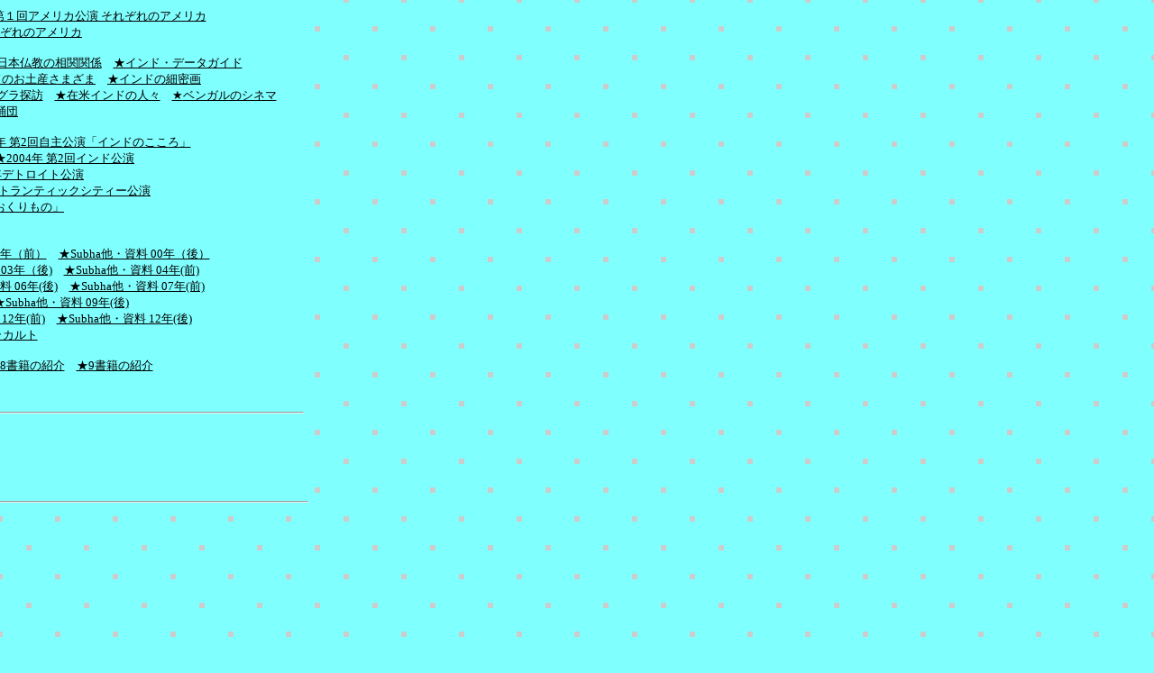

--- FILE ---
content_type: text/html
request_url: http://www2u.biglobe.ne.jp/~india/home4.html
body_size: 49175
content:
<!DOCTYPE HTML PUBLIC "-//W3C//DTD HTML 4.01 Transitional//EN">
<HTML>
<HEAD>
<META name="GENERATOR" content="IBM WebSphere Studio Homepage Builder Version 10.0.1.0 for Windows">
<META http-equiv="Content-Type" content="text/html; charset=Shift_JIS">
<META http-equiv="Content-Style-Type" content="text/css">
<META name="IBM:HPB-Input-Mode" content="mode/flm; pagewidth=1200; pageheight=2000">
<TITLE>舞台写真1</TITLE>
<SCRIPT language="JavaScript">
<!--HPB_SCRIPT_ROV_50
//
//  Licensed Materials - Property of IBM
//  5724I83
//  (C) Copyright IBM Corp. 1995, 2005 All Rights Reserved.
//

// HpbImgPreload:
//
function HpbImgPreload()
{
  var appVer=parseInt(navigator.appVersion);
  var isNC=false,isN6=false,isIE=false;
  if (document.all && appVer >= 4) isIE=true; else
    if (document.getElementById && appVer > 4) isN6=true; else
      if (document.layers && appVer >= 4) isNC=true;
  if (isNC||isN6||isIE)
  {
    if (document.images)
    {
      var imgName = HpbImgPreload.arguments[0];
      var cnt;
      swImg[imgName] = new Array;
      for (cnt = 1; cnt < HpbImgPreload.arguments.length; cnt++)
      {
        swImg[imgName][HpbImgPreload.arguments[cnt]] = new Image();
        swImg[imgName][HpbImgPreload.arguments[cnt]].src = HpbImgPreload.arguments[cnt];
      }
    }
  }
}
// HpbImgFind:
//
function HpbImgFind(doc, imgName)
{
  for (var i=0; i < doc.layers.length; i++)
  {
    var img = doc.layers[i].document.images[imgName];
    if (!img) img = HpbImgFind(doc.layers[i], imgName);
    if (img) return img;
  }
  return null;
}
// HpbImgSwap:
//
function HpbImgSwap(imgName, imgSrc)
{
  var appVer=parseInt(navigator.appVersion);
  var isNC=false,isN6=false,isIE=false;
  if (document.all && appVer >= 4) isIE=true; else
    if (document.getElementById && appVer > 4) isN6=true; else
      if (document.layers && appVer >= 4) isNC=true;
  if (isNC||isN6||isIE)
  {
    if (document.images)
    {
      var img = document.images[imgName];
      if (!img) img = HpbImgFind(document, imgName);
      if (img) img.src = imgSrc;
    }
  }
}
var swImg; swImg=new Array;
//-->
</SCRIPT><SCRIPT language="JavaScript">
<!--HPB_SCRIPT_PLD_50
HpbImgPreload('_HPB_ROLLOVER1', 'DH0087.jpg', 'DH00871.jpg');
//-->
</SCRIPT><SCRIPT>
<!--HPB_SCRIPT_INFO_40
//HPB_VFX_EVT Element:BODY Event:OnLoad Handler:HpbVfxinit('Layer1','HpbVfx0001','A520',1000,1000,0); 
//HPB_VFX_PAR Element:BODY Event:OnLoad LayerID:Layer1 Entry:HpbVfx0001 Param:A520 1stDelay:1000 NxtDelay:1000 Loop:0 
//-->
</SCRIPT><SCRIPT language="JavaScript">
<!--HPB_SCRIPT_VFX_40
//
//  Licensed Materials - Property of IBM
//  5724I83
//  (C) Copyright IBM Corp. 1995, 2005 All Rights Reserved.
//
var layerId       =  0; var func          =  1; var effectPattern =  2; 
var startTime     =  3; var nextLayerIdx  =  4; var nextStartTime =  5; 
var intervalTime  =  6; var repeat        =  7; var endVisibility =  8;
var posX          =  9; var posY          = 10; var posStartX     = 11;
var posStartY     = 12; var posEndX       = 13; var posEndY       = 14;
var stepX         = 15; var stepY         = 16; var frame         = 17;
var accelerationX = 18; var accelerationY = 19; var angle         = 20;
var fixedX        = 21; var fixedY        = 22; 

var appVer = parseInt(navigator.appVersion);
var isNC=false,isN6=false,isIE=false;
if (document.all && appVer >= 4) isIE=true; else
  if (document.getElementById && appVer > 4) isN6=true; else
    if (document.layers && appVer >= 4) isNC=true;
var elt;
elt = new Array;
var layerobj;
layerobj = new Array;
var lastobj;

function HpbVfxinit() {
  var w_str;
  if (isNC||isN6||isIE) {
    var n_div = arguments.length / 6;
    for (var div = 0; div < n_div; div++) {
      var args = 6 * div;
      var arg1 = arguments[args];
      var arg2 = arguments[args+1];
      var arg3 = arguments[args+2];
      var arg4 = arguments[args+3];
      var arg5 = arguments[args+4];
      var arg6 = arguments[args+5];
      elt[div] = new Array(arg1,arg2,arg3,arg4,-1,arg5,0,arg6,true,-32767,-32767,-32767,-32767,-32767,-32767,-32767,-32767,40,1.0,1.0,0,-1,-1);
  } }

  if (isNC) {
    for (i=0; i < elt.length; i++) {
      w_str = "document." + elt[i][layerId];
      layerobj[i] = eval(w_str);
      if (layerobj[i]) {
        layerobj[i].init = false;
        layerobj[i].innerH = window.innerHeight;
        layerobj[i].innerW = window.innerWidth;
        layerobj[i].pos_x = layerobj[i].left;
        layerobj[i].pos_y = layerobj[i].top;
        layerobj[i].pos_w = layerobj[i].clip.width;
        layerobj[i].pos_h = layerobj[i].clip.height;
  } } }
  if (isN6) {
    for (i=0; i < elt.length; i++) {
      layerobj[i] = document.getElementById(elt[i][layerId]);
      if (layerobj[i]) {
        layerobj[i].init = false;
        layerobj[i].innerH = window.innerHeight;
        layerobj[i].innerW = window.innerWidth;
        layerobj[i].pos_x = parseInt(layerobj[i].style.left);
        layerobj[i].pos_y = parseInt(layerobj[i].style.top);
        layerobj[i].pos_w = parseInt(layerobj[i].style.width);
        layerobj[i].pos_h = parseInt(layerobj[i].style.height);
  } } }
  if (isIE) {
    for (i=0; i < elt.length; i++) {
      w_str = "document.all.item(\"" + elt[i][layerId] + "\")";
      if (eval(w_str)) {
        w_str = "document.all.item(\"" + elt[i][layerId] + "\").style";
        layerobj[i] = eval(w_str);
        if (layerobj[i]) {
          layerobj[i].init = false;
          layerobj[i].innerH = document.body.clientHeight;
          layerobj[i].innerW = document.body.clientWidth;
          layerobj[i].pos_x = layerobj[i].pixelLeft;
          layerobj[i].pos_y = layerobj[i].pixelTop;
          layerobj[i].pos_w = layerobj[i].pixelWidth;
          layerobj[i].pos_h = layerobj[i].pixelHeight;
  } } } }

  if (isNC||isN6||isIE) {
    for (i=0; i < elt.length; i++) {
      if (layerobj[i]) {
        if (elt[i][posX] == -32767) elt[i][posX] = layerobj[i].pos_x;
        if (elt[i][posY] == -32767) elt[i][posY] = layerobj[i].pos_y;
        if (elt[i][effectPattern].charAt(0) == "A") {
          if (elt[i][posX] != -32767) elt[i][posEndX] = elt[i][posX];
          if (elt[i][posY] != -32767) elt[i][posEndY] = elt[i][posY];
          if (elt[i][effectPattern].charAt(1) == "1") {
            elt[i][posStartX] = layerobj[i].pos_w * -1;
            if (elt[i][posY] != -32767) elt[i][posStartY] = elt[i][posY];
          }
          if (elt[i][effectPattern].charAt(1) == "3") {
            if (elt[i][posX] != -32767) elt[i][posStartX] = elt[i][posX];
            elt[i][posStartY] = layerobj[i].pos_h * -1;
          }
          if (elt[i][effectPattern].charAt(1) == "5") {
            elt[i][posStartX] = layerobj[i].pos_w * -1;
            elt[i][posStartY] = layerobj[i].pos_h * -1;
          }
          if (elt[i][effectPattern].charAt(1) == "8") {
            elt[i][posStartX] = layerobj[i].pos_w * -1;
            elt[i][posStartY] = layerobj[i].innerH;
        } }
        if (elt[i][effectPattern].charAt(0) == "B") {
          if (elt[i][posX] != -32767) elt[i][posStartX] = elt[i][posX];
          if (elt[i][posY] != -32767) elt[i][posStartY] = elt[i][posY];
          if (elt[i][effectPattern].charAt(1) == "2") {
            elt[i][posEndX] = layerobj[i].pos_w * -1;
            if (elt[i][posY] != -32767) elt[i][posEndY] = elt[i][posY];
          }
          if (elt[i][effectPattern].charAt(1) == "4") {
            if (elt[i][posX] != -32767) elt[i][posEndX] = elt[i][posX];
            elt[i][posEndY] = layerobj[i].pos_h * -1;
          }
          if (elt[i][effectPattern].charAt(1) == "6") {
            elt[i][posEndX] = layerobj[i].pos_w * -1;
            elt[i][posEndY] = layerobj[i].pos_h * -1;
          }
          if (elt[i][effectPattern].charAt(1) == "7") {
            elt[i][posEndX] = layerobj[i].pos_w * -1;
            elt[i][posEndY] = layerobj[i].innerH;
        } }
        if (elt[i][effectPattern].charAt(0) == "C") {
          if (elt[i][effectPattern].charAt(1) == "2") {
            elt[i][posStartX] = layerobj[i].innerW;
            elt[i][posEndX] = layerobj[i].pos_w * -1;
            if (elt[i][posY] != -32767) {
              elt[i][posStartY] = elt[i][posY];
              elt[i][posEndY] = elt[i][posY];
            }
          }
          if (elt[i][effectPattern].charAt(1) == "1") {
            elt[i][posStartX] = layerobj[i].pos_w * -1;
            elt[i][posEndX] = layerobj[i].innerW;
            if (elt[i][posY] != -32767) {
              elt[i][posStartY] = elt[i][posY];
              elt[i][posEndY] = elt[i][posY];
            }
          }
          if (elt[i][effectPattern].charAt(1) == "3") {
            if (elt[i][posX] != -32767) {
              elt[i][posStartX] = elt[i][posX];
              elt[i][posEndX] = elt[i][posX];
            }
            elt[i][posStartY] = layerobj[i].pos_h * -1;
            elt[i][posEndY] = layerobj[i].innerH;
          }
          if (elt[i][effectPattern].charAt(1) == "4") {
            if (elt[i][posX] != -32767) {
              elt[i][posStartX] = elt[i][posX];
              elt[i][posEndX] = elt[i][posX];
            }
            elt[i][posStartY] = layerobj[i].innerH;
            elt[i][posEndY] = layerobj[i].pos_h * -1;
          }
          if (elt[i][effectPattern].charAt(1) == "7") {
            elt[i][posStartX] = layerobj[i].innerW;
            elt[i][posStartY] = layerobj[i].pos_h * -1;
            elt[i][posEndX] = layerobj[i].pos_w * -1;
            elt[i][posEndY] = layerobj[i].innerH;
          }
          if (elt[i][effectPattern].charAt(1) == "5") {
            elt[i][posStartX] = layerobj[i].pos_w * -1;
            elt[i][posStartY] = layerobj[i].pos_h * -1;
            elt[i][posEndX] = layerobj[i].innerW;
            elt[i][posEndY] = layerobj[i].innerH;
          }
          if (elt[i][effectPattern].charAt(1) == "6") {
            elt[i][posStartX] = layerobj[i].innerW;
            elt[i][posStartY] = layerobj[i].innerH;
            elt[i][posEndX] = layerobj[i].pos_w * -1;
            elt[i][posEndY] = layerobj[i].pos_h * -1;
          }
          if (elt[i][effectPattern].charAt(1) == "8") {
            elt[i][posStartX] = layerobj[i].pos_w * -1;
            elt[i][posStartY] = layerobj[i].innerH;
            elt[i][posEndX] = layerobj[i].innerW;
            elt[i][posEndY] = layerobj[i].pos_h * -1;
        } }
        if (elt[i][effectPattern].charAt(0) == "D") {
          if (elt[i][effectPattern].charAt(1) == "1") {
            elt[i][stepX] = 4;  elt[i][stepY] = 0;
          }
          if (elt[i][effectPattern].charAt(1) == "3") {
            elt[i][stepX] = 0;  elt[i][stepY] = 4;
        } }
        if (elt[i][effectPattern].charAt(0) == "F") {
          if (elt[i][effectPattern].charAt(1) == "4") {
            if (elt[i][posX] != -32767) {
              elt[i][posStartX] = elt[i][posX];
              elt[i][posEndX] = elt[i][posX] + layerobj[i].pos_w;
            }
            if (elt[i][posY] != -32767) {
              elt[i][posStartY] = elt[i][posY];
              if (elt[i][effectPattern].charAt(3) == "1") elt[i][posEndY] = elt[i][posY] + 80;
              if (elt[i][effectPattern].charAt(3) == "2") elt[i][posEndY] = elt[i][posY] + 160;
              if (elt[i][effectPattern].charAt(3) == "3") elt[i][posEndY] = elt[i][posY] + 320;
            }
            elt[i][stepX] = 0;  elt[i][stepY] = 4;
          }
          if (elt[i][effectPattern].charAt(1) == "2") {
            if (elt[i][posX] != -32767) {
              elt[i][posStartX] = elt[i][posX];
              if (elt[i][effectPattern].charAt(3) == "1") elt[i][posEndX] = elt[i][posX] + 80;
              if (elt[i][effectPattern].charAt(3) == "2") elt[i][posEndX] = elt[i][posX] + 160;
              if (elt[i][effectPattern].charAt(3) == "3") elt[i][posEndX] = elt[i][posX] + 320;
            }
            if (elt[i][posY] != -32767) {
              elt[i][posStartY] = elt[i][posY];
              elt[i][posEndY] = elt[i][posY] + layerobj[i].pos_h;
            }
            elt[i][stepX] = 4;  elt[i][stepY] = 0;
        } }
        if (elt[i][effectPattern].charAt(0) == "G") {
          if (elt[i][effectPattern].charAt(1) == "2") {
            elt[i][posStartX] = 0;
            if (elt[i][effectPattern].charAt(3) == "1") elt[i][posStartY] = 80;
            if (elt[i][effectPattern].charAt(3) == "2") elt[i][posStartY] = 160;
            if (elt[i][effectPattern].charAt(3) == "3") elt[i][posStartY] = 320;
            elt[i][posEndX] = 1;  elt[i][posEndY] = 1;
        } }
        if (elt[i][effectPattern].charAt(0) == "H") {
          if (elt[i][effectPattern].charAt(3) == "1") {
            elt[i][stepX] = 8;  elt[i][stepY] = 8;
          }
          if (elt[i][effectPattern].charAt(3) == "2") {
            elt[i][stepX] = 16;  elt[i][stepY] = 16;
          }
          if (elt[i][effectPattern].charAt(3) == "3") {
            elt[i][stepX] = 32;  elt[i][stepY] = 32;
          }
          if (elt[i][effectPattern].charAt(1) == "2") {
            elt[i][stepX] = 0;  elt[i][fixedX] = true;  elt[i][fixedY] = true;
          }
          if (elt[i][effectPattern].charAt(1) == "1") {
            elt[i][stepY] = 0;  elt[i][fixedX] = true;  elt[i][fixedY] = true;
          }
          if (elt[i][effectPattern].charAt(1) == "3") {
            elt[i][fixedX] = false;  elt[i][fixedY] = false;
        } }
        if (elt[i][effectPattern].charAt(0) == "I") {
          if (elt[i][effectPattern].charAt(3) == "1") {
            elt[i][posStartX] = 40;  elt[i][posStartY] = 40;
          }
          if (elt[i][effectPattern].charAt(3) == "2") {
            elt[i][posStartX] = 80;  elt[i][posStartY] = 80;
          }
          if (elt[i][effectPattern].charAt(3) == "3") {
            elt[i][posStartX] = 160;  elt[i][posStartY] = 160;
          }
          elt[i][posEndX] = 1;  elt[i][posEndY] = 1;  elt[i][stepX] = -32767;
          if (elt[i][effectPattern].charAt(1) == "1") {
            elt[i][posY] += elt[i][posStartY];
            elt[i][stepY] = Math.PI * 3 / 2;
            elt[i][frame] = 40;
          }
          if (elt[i][effectPattern].charAt(1) == "2") {
            elt[i][posY] -= elt[i][posStartY];
            elt[i][stepY] = Math.PI * 1 / 2;
            elt[i][frame] = 40;
          }
          if (elt[i][effectPattern].charAt(1) == "3") {
            elt[i][posX] -= elt[i][posStartX];
            elt[i][stepY] = Math.PI * 0 / 2;
            elt[i][frame] = 40;
          }
          if (elt[i][effectPattern].charAt(1) == "4") {
            elt[i][posX] += elt[i][posStartX];
            elt[i][stepY] = Math.PI * 2 / 2;
            elt[i][frame] = 40;
          }
          if (elt[i][effectPattern].charAt(1) == "5") {
            elt[i][posY] += elt[i][posStartY];
            elt[i][stepY] = Math.PI * 3 / 2;
            elt[i][frame] = -40;
          }
          if (elt[i][effectPattern].charAt(1) == "6") {
            elt[i][posY] -= elt[i][posStartY];
            elt[i][stepY] = Math.PI * 1 / 2;
            elt[i][frame] = -40;
          }
          if (elt[i][effectPattern].charAt(1) == "7") {
            elt[i][posX] -= elt[i][posStartX];
            elt[i][stepY] = Math.PI * 0 / 2;
            elt[i][frame] = -40;
          }
          if (elt[i][effectPattern].charAt(1) == "8") {
            elt[i][posX] += elt[i][posStartX];
            elt[i][stepY] = Math.PI * 2 / 2;
            elt[i][frame] = -40;
        } }
        if (elt[i][effectPattern].charAt(0) == "J") {
          if (elt[i][effectPattern].charAt(3) == "1") {
            elt[i][posStartX] = 0;  elt[i][posStartY] = 80;
          }
          if (elt[i][effectPattern].charAt(3) == "2") {
            elt[i][posStartX] = 0;  elt[i][posStartY] = 160;
          }
          if (elt[i][effectPattern].charAt(3) == "3") {
            elt[i][posStartX] = 0;  elt[i][posStartY] = 320;
          }
          elt[i][posEndX] = 1;  elt[i][posEndY] = 1;
          elt[i][stepX] = -32767;  elt[i][stepY] = 0;
          if (elt[i][effectPattern].charAt(1) == "2") {
            elt[i][accelerationY] = 0.99;  elt[i][frame] = 40;
        } }
        if (elt[i][effectPattern].charAt(0) == "K") {
          if (elt[i][effectPattern].charAt(3) == "1") {
            elt[i][posStartX] = 40;  elt[i][posStartY] = 40;
          }
          if (elt[i][effectPattern].charAt(3) == "2") {
            elt[i][posStartX] = 80;  elt[i][posStartY] = 80;
          }
          if (elt[i][effectPattern].charAt(3) == "3") {
            elt[i][posStartX] = 160;  elt[i][posStartY] = 160;
          }
          elt[i][stepX] = -32767;  elt[i][stepY] = 0;
          if (elt[i][effectPattern].charAt(1) == "1") {
            elt[i][posEndX] = 13;  elt[i][posEndY] = 12;  elt[i][frame] = 160;
          }
          if (elt[i][effectPattern].charAt(1) == "2") {
            elt[i][posEndX] = 7;  elt[i][posEndY] = 2;  elt[i][frame] = 160;
          }
          if (elt[i][effectPattern].charAt(1) == "3") {
            elt[i][posEndX] = 11;  elt[i][posEndY] = 4;  elt[i][frame] = 160;
          }
          if (elt[i][effectPattern].charAt(1) == "4") {
            elt[i][posEndX] = 7;  elt[i][posEndY] = 4;  elt[i][frame] = 160;
        } }
        if (elt[i][effectPattern].charAt(2) == "1") elt[i][intervalTime] = 200;
        if (elt[i][effectPattern].charAt(2) == "2") elt[i][intervalTime] = 100;
        if (elt[i][effectPattern].charAt(2) == "3") elt[i][intervalTime] = 50;
        if ( elt[i][startTime] >= 0 ) setTimeout( "HpbVfxtimer(" + i + ")", elt[i][startTime] );
} } } }

function HpbVfxtimer(tid) {
  if (isNC||isN6||isIE) {
    if (layerobj[tid]) {
      var func_str;
      func_str = elt[tid][func] + "( tid, elt[tid], layerobj[tid] )";
      eval(func_str);
} } }

function HpbVfxshowobj(obj) {
  if (obj) {
    if (isNC) obj.visibility = "show";
    if (isN6) obj.style.visibility = "visible";
    if (isIE) obj.visibility = "visible";
    lastobj = obj;
} }

function HpbVfxhideobj(obj) {
  if (obj) {
    if (isNC) obj.visibility = "hide";
    if (isN6) obj.style.visibility = "hidden";
    if (isIE) obj.visibility = "hidden";
} }

function HpbVfxmoveobj(obj,x,y) {
  if (obj) {
    if (isNC) {obj.left=x;obj.top=y;}
    if (isN6) {obj.style.left=x+"px";obj.style.top=y+"px";}
    if (isIE) {obj.left=x;obj.top=y;}
} }

function HpbVfxclipobj(obj,t,r,b,l) {
  if (obj) {
    if (isNC) {obj.clip.left=l;obj.clip.top=t;obj.clip.right=r;obj.clip.bottom=b;}
    if (isN6) obj.style.clip = "rect(" + t + "px," + (r-l) + "px," + (b-t) + "px," + l + "px)";
    if (isIE) obj.clip = "rect(" + t + "," + r + "," + b + "," + l + ")";
} }

function HpbVfx0001(tid,et,ob) {
  var x;  var y;
  if (ob) {
    if (ob.init == false) {
      if (et[stepX] != -32767) ob.stepX = et[stepX] * Math.cos(et[angle]);
      else ob.stepX = (et[posEndX] - et[posStartX]) / et[frame];
      if (et[stepY] != -32767) ob.stepY = et[stepY] * Math.sin(et[angle]);
      else ob.stepY = (et[posEndY] - et[posStartY]) / et[frame];
      if (ob.stepX > 0 && ob.stepX < 1) ob.stepX = 1;
      if (ob.stepX < 0 && ob.stepX > -1) ob.stepX = -1;
      if (ob.stepY > 0 && ob.stepY < 1) ob.stepY = 1;
      if (ob.stepY < 0 && ob.stepY > -1) ob.stepY = -1;
      if (et[posStartX] != -32767) ob.x = et[posStartX];
      else if (ob.stepX > 0) ob.x = 0 - ob.pos_w; else ob.x = ob.innerW - ob.pos_w;
      if (et[posStartY] != -32767) ob.y = et[posStartY];
      else if (ob.stepY > 0) ob.y = 0 - ob.pos_h; else ob.y = ob.innerH - ob.pos_h;
      if (et[posEndX] != -32767) ob.posEndX = et[posEndX];
      else if (ob.stepX > 0) ob.posEndX = ob.innerW - ob.pos_w; else ob.posEndX = 0 - ob.pos_w;
      if (et[posEndY] != -32767) ob.posEndY = et[posEndY];
      else if (ob.stepY > 0) ob.posEndY = ob.innerH - ob.pos_h; else ob.posEndY = 0 - ob.pos_h;
      HpbVfxshowobj(ob);
      ob.init = true;  ob.frame = 0;
    }
    ob.stepX = ob.stepX * et[accelerationX];
    if (ob.stepX > 0 && ob.stepX < 1) ob.stepX = 1;
    if (ob.stepX < 0 && ob.stepX > -1) ob.stepX = -1;
    ob.stepY = ob.stepY * et[accelerationY];
    if (ob.stepY > 0 && ob.stepY < 1) ob.stepY = 1;
    if (ob.stepY < 0 && ob.stepY > -1) ob.stepY = -1;
    ob.x += ob.stepX;  ob.y += ob.stepY;
    var endX;  var endY;
    endX = false;  endY = false;
    if (ob.stepX > 0) if (ob.x >= ob.posEndX) {endX = true;  ob.x = ob.posEndX;}
    if (ob.stepX < 0) if (ob.x <= ob.posEndX) {endX = true;  ob.x = ob.posEndX;}
    if (ob.stepX == 0) endX = true;
    if (ob.stepY > 0) if (ob.y >= ob.posEndY) {endY = true;  ob.y = ob.posEndY;}
    if (ob.stepY < 0) if (ob.y <= ob.posEndY) {endY = true;  ob.y = ob.posEndY;}
    if (ob.stepY == 0) endY = true;
    HpbVfxmoveobj(ob,Math.round( ob.x ),Math.round(ob.y));
    if (endX == true && endY == true) {
      if (et[endVisibility] == false) HpbVfxhideobj(ob);
      ob.init = false;
      if (et[repeat] == true) setTimeout("HpbVfxtimer(" + tid + ")",et[startTime]);
      else if (et[nextLayerIdx] >= 0) setTimeout("HpbVfxtimer(" + et[nextLayerIdx] + ")",et[nextStartTime]);
    } else setTimeout("HpbVfxtimer(" + tid + ")",et[intervalTime]);
} }

function HpbVfx0101(tid,et,ob) {
  var cl;  var cr;  var ct;  var cb;  var tm;  var x;  var y;
  if (ob) {
    if (ob.init == false) {
      if (et[stepX] != -32767) ob.cs_x = et[stepX]; else ob.cs_x = ob.pos_w / et[frame];
      if (et[stepY] != -32767) ob.cs_y = et[stepY]; else ob.cs_y = ob.pos_h / et[frame];
      ob.c_x = 0;  ob.c_y = 0;
      HpbVfxshowobj(ob);
      ob.init = true;
    }
    tm = false;
    cl = 0;  cr = ob.pos_w;  ct = 0;  cb = ob.pos_h;
    x = ob.pos_x;  y = ob.pos_y;
    if (et[fixedX] == false) {
      if (ob.cs_x > 0) {
        ob.c_x += ob.cs_x;
        if (cr > ob.c_x) {
          cl = cr - ob.c_x;  tm = true;  x = ob.pos_x - ob.pos_w + ob.c_x;
      } }
      if (ob.cs_x < 0) {
        ob.c_x += ob.cs_x;  cr = ob.c_x * -1;
        if (cr < ob.pos_w) {
          tm = true;  x = ob.pos_x + ob.pos_w + ob.c_x;
        } else cr = ob.pos_w;
      }
    } else {
      if (ob.cs_x > 0) {
        ob.c_x += ob.cs_x;
        if (cr > ob.c_x) {cr = ob.c_x;  tm = true;}
      }
      if (ob.cs_x < 0) {
        ob.c_x += ob.cs_x;  cl = ob.c_x * -1;
        if (cl < ob.pos_w) {tm = true;  cl = ob.pos_w - cl;} else cl = 0;
    } }
    if (et[fixedY] == false) {
      if (ob.cs_y > 0) {
        ob.c_y += ob.cs_y;
        if (cb > ob.c_y) {ct = cb - ob.c_y;  tm = true;  y = ob.pos_y - ob.pos_h + ob.c_y;}
      }
      if (ob.cs_y < 0) {
        ob.c_y += ob.cs_y;  cb = ob.c_y * -1;
        if ( cb < ob.pos_h ) {tm = true;  y = ob.pos_y + ob.pos_h + ob.c_y;} else cb = ob.pos_h;
      }
    } else {
      if (ob.cs_y > 0) {
        ob.c_y += ob.cs_y;
        if (cb > ob.c_y) {cb = ob.c_y;  tm = true;}
      }
      if (ob.cs_y < 0) {
        ob.c_y += ob.cs_y;  ct = ob.c_y * -1;
        if (ct < ob.pos_h) {tm = true;  ct = ob.pos_h - ct;} else ct = 0;
    } }
    HpbVfxclipobj(ob,ct,cr,cb,cl);
    HpbVfxmoveobj(ob,x,y);
    if (tm) setTimeout("HpbVfxtimer(" + tid + ")",et[intervalTime]);
    else {
      if (et[endVisibility] == false) HpbVfxhideobj(ob);
      ob.init = false;
      if (et[repeat] == true) setTimeout("HpbVfxtimer(" + tid + ")",et[startTime]);
      else if (et[nextLayerIdx] >= 0) setTimeout("HpbVfxtimer(" + et[nextLayerIdx] + ")",et[nextStartTime]);
} } }

function HpbVfx0201(tid,et,ob) {
  var cl;  var cr;  var ct;  var cb;  var tm;  var x;  var y;
  if (ob) {
    if (ob.init == false) {
      if (et[stepX] != -32767) ob.cs_x = et[stepX]; else ob.cs_x = ob.pos_w / et[frame];
      if (et[stepY] != -32767) ob.cs_y = et[stepY]; else ob.cs_y = ob.pos_h / et[frame];
      ob.c_w = et[posEndX] - et[posStartX];  ob.c_h = et[posEndY] - et[posStartY];
      ob.c_x = 0;  ob.c_y = 0;
      HpbVfxshowobj(ob);
      ob.init = true;
    }
    tm = false;
    cl = 0;  cr = ob.pos_w;  ct = 0;  cb = ob.pos_h;
    x = et[posStartX];  y = et[posStartY];
    if (ob.cs_x > 0) {
      ob.c_x += ob.cs_x;
      if (ob.c_x < (ob.pos_w - ob.c_w)) {
        cl = ob.c_x;  cr = cl + ob.c_w;
        tm = true;
      } else cl = ob.pos_w - ob.c_w;
    }
    if (ob.cs_x < 0) {
      ob.c_x += ob.cs_x;  cr = ob.pos_w + ob.c_x;
      if (cr > ob.c_w) {cl = cr - ob.c_w;  tm = true;}
      else cr = ob.c_w;
    }
    if (ob.cs_y > 0) {
      ob.c_y += ob.cs_y;
      if (ob.c_y < (ob.pos_h - ob.c_h)) {
        ct = ob.c_y;  cb = ct + ob.c_h;
        tm = true;
      } else ct = ob.pos_h - ob.c_h;
    }
    if (ob.cs_y < 0) {
      ob.c_y += ob.cs_y;  cb = ob.pos_h + ob.c_y;
      if (cb > ob.c_h) {ct = cb - ob.c_h;  tm = true;}
      else cb = ob.c_h;
    }
    HpbVfxclipobj(ob,ct,cr,cb,cl);
    x -= cl;  y -= ct;
    HpbVfxmoveobj(ob,x,y);
    if (tm) setTimeout( "HpbVfxtimer(" + tid + ")",et[intervalTime]);
    else {
      if (et[endVisibility] == false) HpbVfxhideobj(ob);
      ob.init = false;
      if (et[repeat] == true) setTimeout("HpbVfxtimer(" + tid + ")",et[startTime]);
      else if (et[nextLayerIdx] >= 0) setTimeout("HpbVfxtimer(" + et[nextLayerIdx] + ")",et[nextStartTime]);
} } }

function HpbVfx0301(tid,et,ob) {
  var x;  var y;  var tx;  var ty;
  if (ob) {
    if (ob.init == false) {
      if (et[stepX] != -32767) ob.step = et[stepX]; else ob.step = (Math.PI * 2) / et[frame];
      ob.boundX = et[posStartX];  ob.boundY = et[posStartY];
      ob.angle = 0.0;
      HpbVfxshowobj(ob);
      ob.init = true;
    }
    tx = Math.cos(ob.angle * et[posEndX]) * ob.boundX;  ty = Math.sin(ob.angle * et[posEndY]) * ob.boundY;
    if (et[fixedX] != 0) tx = Math.abs(tx) * et[fixedX];
    if (et[fixedY] != 0) ty = Math.abs(ty) * et[fixedY];
    x = et[posX];  y = et[posY];
    x += tx * Math.cos(et[angle]);  y += tx * Math.sin(et[angle]);
    x += ty * Math.cos(et[angle] + (Math.PI / 2));  y += ty * Math.sin(et[angle] + (Math.PI / 2));
    HpbVfxmoveobj(ob,Math.round(x),Math.round(y));
    if (et[accelerationX] != 1.0 || et[accelerationY] != 1.0) {
      ob.boundX *= et[accelerationX];  ob.boundY *= et[accelerationY];
      if (ob.boundX < 4  && ob.boundY < 4) {
        ob.init = false;
        if (et[repeat] == true) setTimeout("HpbVfxtimer(" + tid + ")",et[startTime]);
        else if (et[nextLayerIdx] >= 0) setTimeout("HpbVfxtimer(" + et[nextLayerIdx] + ")",et[nextStartTime]);
      } else {
        ob.angle += ob.step;
        setTimeout("HpbVfxtimer(" + tid + ")",et[intervalTime]);
      }
    } else {
      if (ob.angle >= (2 * Math.PI)) {
        ob.init = false;
        if (et[repeat] == true) setTimeout("HpbVfxtimer(" + tid + ")",et[startTime]);
        else if (et[nextLayerIdx] >= 0) setTimeout("HpbVfxtimer(" + et[nextLayerIdx] + ")",et[nextStartTime]);
      } else {
        ob.angle += ob.step;
        setTimeout("HpbVfxtimer(" + tid + ")",et[intervalTime]);
} } } }

function HpbVfx0311(tid,et,ob) {
  var x;  var y;  var ws;
  if (ob) {
    if (ob.init == false) {ob.setp = 0;  HpbVfxshowobj(ob);  ob.init = true;}
    x = et[posX];  y = et[posY];
    if (et[fixedX] == true) ws = ob.setp;
    else {
      ws = Math.round(Math.random() * 4);
      if (ws > 3) ws = 0;
    }
    if (ws == 1) x += et[stepX];
    if (ws == 3) x -= et[stepX];
    if (et[fixedY] == true) ws = ob.setp;
    else {
      ws = Math.round(Math.random() * 4);
      if (ws > 3) ws = 0;
    }
    if (ws == 1) y += et[stepY];
    if (ws == 3) y -= et[stepY];
    HpbVfxmoveobj(ob,Math.round(x),Math.round(y));
    ob.setp ++;
    if (ob.setp >= 4) {
      ob.init = false;
      if (et[repeat] == true) setTimeout("HpbVfxtimer(" + tid + ")",et[startTime]);
      else if (et[nextLayerIdx] >= 0) setTimeout("HpbVfxtimer(" + et[nextLayerIdx] + ")",et[nextStartTime]);
    } else setTimeout("HpbVfxtimer(" + tid + ")",et[intervalTime]);
} }

function HpbVfx0401(tid,et,ob) {
  var x;  var y;  var tx;  var ty;
  if (ob) {
    if (ob.init == false) {
      if (et[stepX] != -32767) ob.step = et[stepX]; else ob.step = (Math.PI * 2) / et[frame];
      ob.angle = 0.0;
      HpbVfxshowobj(ob);
      ob.init = true;
    }
    tx = Math.cos((ob.angle * et[posEndX]) + et[stepY]) * et[posStartX];
    ty = Math.sin((ob.angle * et[posEndY]) + et[stepY]) * et[posStartY];
    x = et[posX];  y = et[posY];
    x += tx * Math.cos(et[angle]);  y += tx * Math.sin(et[angle]);
    x += ty * Math.cos(et[angle] + (Math.PI / 2));  y += ty * Math.sin(et[angle] + (Math.PI / 2));
    HpbVfxmoveobj(ob,Math.round(x),Math.round(y));
    if (Math.abs(ob.angle) >= (2 * Math.PI)) {
      ob.init = false;
      if (et[repeat] == true) setTimeout("HpbVfxtimer(" + tid + ")",et[startTime]);
      else if (et[nextLayerIdx] >= 0) setTimeout("HpbVfxtimer(" + et[nextLayerIdx] + ")",et[nextStartTime]);
    } else {
      ob.angle += ob.step;
      setTimeout("HpbVfxtimer(" + tid + ")",et[intervalTime]);
} } }

function HpbVfx0501(tid,et,ob) {
  if (ob) {
    if (ob.init == false) {HpbVfxshowobj(ob);  ob.init = true;}
    var px;  var py;
    if (isNC) {px = window.pageXOffset;  py = window.pageYOffset;}
    if (isN6) {px = window.pageXOffset;  py = window.pageYOffset;}
    if (isIE) {px = document.body.scrollLeft;  py = document.body.scrollTop;}
    HpbVfxmoveobj(ob,Math.round(px + et[posX]),Math.round(py + et[posY]));
    setTimeout("HpbVfxtimer(" + tid + ")",et[intervalTime]);
} }
//-->
</SCRIPT></HEAD>
<BODY link="#000000" vlink="#000000" bgcolor="#80ffff" text="#000000" alink="#000000" onload="HpbVfxinit('Layer1','HpbVfx0001','A520',1000,1000,0);" background="01bg01.gif">
<DIV style="top : 23px;left : 28px;
  position : absolute;
  z-index : 1;
  width : 1209px;
  height : 5447px;
  visibility : hidden;
" id="Layer1" align="center">
<CENTER>
<P align="left"><IMG height="107" src="logo(3).gif" width="174"></P>
<FONT size="+4"><B><FONT color="#660000" size="+4"><FONT size="+4"><FONT face="HGS行書体" size="+4"><FONT size="+4" face="HGS行書体"><FONT size="+4" face="HGS行書体"><FONT face="HGS行書体" size="+4"><FONT face="HGS行書体" size="+4"><FONT face="HGS行書体" size="+4"><FONT face="HGS行書体" size="+4"><FONT face="HGS行書体" size="+4"><FONT size="+4" face="HGS行書体"><FONT face="HGS行書体" size="+4"><FONT face="HGS行書体" size="+4"><FONT face="HGS行書体" size="+4"><FONT face="HGS行書体" size="+4"><FONT face="HGS行書体" size="+4"><FONT face="HGS行書体" size="+4"><FONT face="HGS行書体" size="+3">舞台写真</FONT><FONT face="HGS行書体" size="+2"> <FONT size="+2" face="HGS行書体">～創 作 舞 踊～</FONT></FONT></FONT></FONT></FONT></FONT></FONT></FONT></FONT></FONT></FONT></FONT></FONT></FONT></FONT></FONT></FONT></FONT></FONT></B></FONT><B><FONT color="#000099"><FONT size="+2"><FONT face="Highlight LET" size="-1"><FONT size="+2" face="John Handy LET"><FONT face="ParkAvenue BT" color="#000000"><BR>
<BR>
Indian Classical Dance Troupe</FONT></FONT></FONT></FONT></FONT></B>
<HR>
<TABLE border="0" width="255">
  <TBODY>
    <TR bgcolor="#80ffff">
      <TD align="center" width="236" height="30"><A href="home3.html"><IMG src="a_btn115.gif" width="60" height="37" border="0"></A> <A href="home10.htm"><IMG src="a_btn113.gif" width="60" height="37" border="0"></A> <A href="home5.html"><IMG src="a_btn110.gif" width="60" height="37" border="0"></A></TD>
    </TR>
  </TBODY>
</TABLE>
</CENTER>
<CENTER>
<HR width="100%">
</CENTER>
<CENTER>
<P align="left"><FONT size="+2" face="HGPｺﾞｼｯｸE" color="#000000">創作舞踊　</FONT><FONT size="+1" face="HGPｺﾞｼｯｸE" color="#000000"><I>コラプション</I></FONT><FONT size="+2" face="HGｺﾞｼｯｸE" color="#000000">　<FONT size="-1"><B>---------------------------------------------</B></FONT></FONT></P>
</CENTER>
<A href="#" id="_HPB_ROLLOVER1" onmouseout="HpbImgSwap('_HPB_ROLLOVER1', 'DH0087.jpg');" onmouseover="HpbImgSwap('_HPB_ROLLOVER1', 'DH00871.jpg');"><IMG src="DH0087.jpg" width="650" height="433" border="0" name="_HPB_ROLLOVER1"></A><BR>
<CENTER></CENTER>
<P align="left"><FONT size="+2" face="HGPｺﾞｼｯｸE" color="#000000">創作舞踊　</FONT><FONT size="+1" face="HGPｺﾞｼｯｸE" color="#000000"><I>ヴァンダナ</I></FONT><FONT size="+2" face="HGｺﾞｼｯｸE" color="#000000">　<FONT size="+1"><FONT size="-1"><B>----------------------------</B></FONT></FONT></FONT><FONT size="+2" face="HGｺﾞｼｯｸE" color="#000099"><FONT size="+1" color="#000099"><FONT color="#000099" size="-1"><FONT color="#000099"><B>-----------------</B></FONT></FONT></FONT></FONT></P>
<CENTER><APPLET code="hm35.class" name="HotMedia" codebase="hotmedia9/" width="550" height="370" alt="HotMedia スクロール イメージ">
  <PARAM name="mvrfile" value="scroll.mvr">
  <PARAM name="ShowALink" value="y">
</APPLET><BR>
</CENTER>
<P align="left"><FONT size="+2" face="HGPｺﾞｼｯｸE" color="#000000">創作舞踊　</FONT><FONT size="+1" face="HGPｺﾞｼｯｸE" color="#000000"><I>～春と夏の踊り～</I></FONT><FONT size="+1" face="HGｺﾞｼｯｸE" color="#000000"><FONT size="-1"><B>　　---------------------------------------------</B></FONT></FONT></P>
<CENTER><FONT face="HGｺﾞｼｯｸE"><IMG height="377" src="subha61.jpg" width="543"></FONT></CENTER>
<P align="left"><FONT size="+2" face="HGPｺﾞｼｯｸE" color="#000000">フォークソング</FONT><FONT color="#000000"><B><FONT size="+2" face="HGｺﾞｼｯｸE">　<FONT size="-1">---------------------------------------------</FONT></FONT></B></FONT></P>
<DIV align="center"><APPLET code="hm35.class" name="HotMedia" codebase="hotmedia38/" width="550" height="372" alt="HotMedia スクロール イメージ">
  <PARAM name="mvrfile" value="scroll2.mvr">
  <PARAM name="ShowALink" value="y">
</APPLET>
<P align="left"><FONT size="+2" face="HGｺﾞｼｯｸE" color="#000000"><FONT color="#000000"><FONT color="#000000"><FONT size="+0" color="#000000">※<FONT size="+1" color="#000000"> </FONT><FONT color="#000000">以上</FONT>写真撮影 宇角直哉</FONT></FONT></FONT></FONT></P>
<P align="left"><FONT size="+2" face="HGPｺﾞｼｯｸE" color="#000000">タゴールダンス</FONT><FONT size="+2" face="HGｺﾞｼｯｸE" color="#000000">　<FONT size="-1"><B>---------------------------------------------</B></FONT></FONT></P>
<A><IMG src="photo3.jpg" width="600" height="471" border="0"></A>
<P align="left"><FONT size="+2" face="HGPｺﾞｼｯｸE" color="#000000"><BR>
舞踊劇　</FONT><FONT size="+1" face="HGPｺﾞｼｯｸE" color="#000000"><I>～チャンダリカ～</I><FONT size="+2" face="HGｺﾞｼｯｸE">　<FONT size="-1"><B>---------------------------------------------</B></FONT></FONT></FONT></P>
<IMG src="youki-01.JPG" width="650" height="475" border="0"><BR>
</DIV>
<P align="left"><FONT color="#000000"><FONT color="#000000"><B>※　以下写真撮影　鈴木さん撮影</B></FONT></FONT></P>
<P align="left"><FONT size="+2" face="HGｺﾞｼｯｸE" color="#000099">　</FONT><FONT size="+2" face="HGPｺﾞｼｯｸE" color="#000000">創 作 舞 踊　<FONT size="+2" face="HGPｺﾞｼｯｸE">ウダイ　シャンカール　スタイル</FONT></FONT><FONT size="+1" face="HGPｺﾞｼｯｸE" color="#000000"><FONT size="+1" face="HGPｺﾞｼｯｸE"><FONT size="+2" face="HGｺﾞｼｯｸE">　<FONT size="-1"><B>---------------------------------------------</B></FONT></FONT></FONT></FONT></P>
<P align="center"><FONT color="#000000"><IMG src="IMG_7564[1].jpg" width="600" height="450" border="0"></FONT><BR>
<BR>
<APPLET code="hm35.class" name="HotMedia" codebase="hotmedia9/" width="715" height="505" alt="HotMedia スクロール イメージ">
  <PARAM name="mvrfile" value="scroll1.mvr">
  <PARAM name="ShowALink" value="y">
</APPLET><BR>
<BR>
<IMG src="photo1.jpg" width="557" height="683" border="0"></P>
<A href="home1001.html"><IMG src="logo101.jpg" width="145" height="38" border="0" alt="他の写真へ"></A><BR>
<HR>
<TABLE border="0" bgcolor="#80ffff">  <TBODY>    <TR>      <TD align="center" width="1204"><FONT face="HGPｺﾞｼｯｸM" color="#00ffff" size="-1"><FONT color="#ff0000"><A href="http://www2u.biglobe.ne.jp/~india/home2.html">★古典舞踊解説</A>　<A href="http://www2u.biglobe.ne.jp/~india/home3.html">★Kokubo Subhaプロフィール</A>　<A href="http://www2u.biglobe.ne.jp/~india/home4.html">★1写　真</A>　<A href="http://www2u.biglobe.ne.jp/~india/home5.html">★2写　真</A>　<A href="http://www2u.biglobe.ne.jp/~india/home6.html">★1ムドラー</A>　<A href="http://www2u.biglobe.ne.jp/~india/home7.html">★2ムドラー</A>　<A href="http://www2u.biglobe.ne.jp/~india/home9.html">★パダヴェダ</A>　<A href="http://www2u.biglobe.ne.jp/~india/home8.html">★よく使われるムドラー</A>　<A href="http://www2u.biglobe.ne.jp/~india/home40-11.html">★ダシャバタラム</A>　<A href="http://www2u.biglobe.ne.jp/~india/home11.html">★練習着について</A>　<A href="http://www2u.biglobe.ne.jp/~india/home12.html">★ナバラサ</A>　<BR>      <A href="http://www2u.biglobe.ne.jp/~india/home13.html">★バーラタ・ナッティヤム素描</A>　<A href="http://www2u.biglobe.ne.jp/~india/home14.html">★遺跡のなかの踊子たち</A>　<A href="http://www2u.biglobe.ne.jp/~india/home15.html">★衣装とアクセサリー</A>　<A href="http://www2u.biglobe.ne.jp/~india/home16.html">★古典と創作私の先生について</A>　<A href="http://www2u.biglobe.ne.jp/~india/home17.html">★ウダイ・シャンカールのこと</A>　<A href="http://www2u.biglobe.ne.jp/~india/home18.html">★練習風景</A>　<A href="http://www2u.biglobe.ne.jp/~india/home19.html">★トゥループの記録</A>　<BR>      <A href="http://www2u.biglobe.ne.jp/~india/home20.html">★トゥループの～折々の事～</A>　<A href="http://www2u.biglobe.ne.jp/~india/home80-01.html">★トゥループのチラシ&amp;パンフレット1</A><FONT face="HGPｺﾞｼｯｸM" color="#00ffff" size="-1"><FONT color="#ff0000">　<FONT face="HGPｺﾞｼｯｸM" color="#00ffff" size="-1"><FONT color="#ff0000"><FONT face="HGPｺﾞｼｯｸM" color="#009900" size="-1"><A href="http://www2u.biglobe.ne.jp/~india/home999.html">★トゥループのチラシ&amp;パンフレット2</A></FONT></FONT></FONT></FONT></FONT><BR>      <BR>      <A href="http://www2u.biglobe.ne.jp/~india/home21.html">★1999年第1回インド公演それぞれのインド</A>　<A href="http://www2u.biglobe.ne.jp/~india/home22.html">★2004年第2回インド公演それぞれのインド</A>　<A href="http://www2u.biglobe.ne.jp/~india/home23.html">★2004年インドの思い出</A>　<A href="http://www2u.biglobe.ne.jp/~india/home23-1.html">★2007年第１回アメリカ公演 それぞれのアメリカ<BR>      </A><A href="http://www2u.biglobe.ne.jp/~india/home080-3.html">★2008年インドの思い出</A>　<A href="http://www2u.biglobe.ne.jp/~india/home80-1.htm">★2008年第3回インド公演それぞれのインド</A>　<A href="http://www2u.biglobe.ne.jp/~india/home23-1.html">★2010年</A><A href="http://www2u.biglobe.ne.jp/~india/home23-2.html">第2回アメリカ公演 それぞれのアメリカ</A><BR>      <BR>      <A href="http://www2u.biglobe.ne.jp/~india/home24.html">★インドのバザールについて</A>　<A href="http://www2u.biglobe.ne.jp/~india/home25.html">★カルカッタの名所旧跡及び近郊</A>　<A href="http://www2u.biglobe.ne.jp/~india/home26.html">★インド料理の作り方</A>　<A href="http://www2u.biglobe.ne.jp/~india/home27.html">★インドの貨幣について</A>　<A href="http://www2u.biglobe.ne.jp/~india/home28.html">★インドの神々と日本仏教の相関関係</A>　<A href="http://www2u.biglobe.ne.jp/~india/home29.html">★インド・データガイド</A><A href="http://www2u.biglobe.ne.jp/~india/home30.html"><BR>★インドと国境を接する国々</A>　<A href="http://www2u.biglobe.ne.jp/~india/home31.html">★インドの歴史</A>　<A href="http://www2u.biglobe.ne.jp/~india/home32.html">★インド神様ポスター図解</A>　<A href="http://www2u.biglobe.ne.jp/~india/home33.html">★ブッダガヤ探訪</A>　<A href="http://www2u.biglobe.ne.jp/~india/home34.html">★カルカッタの風景</A>　<A href="http://www2u.biglobe.ne.jp/~india/home35.html">★インドのお土産さまざま</A>　<A href="http://www2u.biglobe.ne.jp/~india/home36.html">★インドの細密画<BR>      </A><A href="http://www2u.biglobe.ne.jp/~india/home37.html">★インド牛のいる風景</A>　<A href="http://www2u.biglobe.ne.jp/~india/home38.html">★死の季節</A>　<A href="http://www2u.biglobe.ne.jp/~india/home39.html">★ブバネシュワル探訪</A>　<A href="http://www2u.biglobe.ne.jp/~india/home40.html">★プーリ探訪</A>　<A href="http://www2u.biglobe.ne.jp/~india/home41.html">★コナーラク探訪</A>　<A href="http://www2u.biglobe.ne.jp/~india/home42.html">★ニューデリー探訪</A>　<A href="http://www2u.biglobe.ne.jp/~india/home43.html">★ベナレス探訪</A>　<A href="http://www2u.biglobe.ne.jp/~india/home44.html">★アグラ探訪</A>　<A href="http://www2u.biglobe.ne.jp/~india/home44-1.html">★在米インドの人々</A><FONT face="ＭＳ ゴシック" size="-1"><FONT face="HGP明朝E"><FONT face="ＭＳ ゴシック" size="-1"><FONT face="HGSｺﾞｼｯｸM"><FONT face="HGPｺﾞｼｯｸM" color="#00ffff" size="-1"><FONT color="#ff0000">　</FONT></FONT><A href="http://www2u.biglobe.ne.jp/~india/home44-2.html"><FONT size="-1">★</FONT>ベンガルのシネマ</A></FONT></FONT></FONT></FONT><BR>      <A href="http://www2u.biglobe.ne.jp/~india/home44-3.html">★コルカタところどころ</A>　<A href="http://www2u.biglobe.ne.jp/~india/home44-4.html">★コルカタの街角で</A>　<A href="http://www2u.biglobe.ne.jp/~india/home44-5.html">★NABCについて</A><FONT face="HGPｺﾞｼｯｸM" color="#00ffff" size="-1"><FONT color="#ff0000">　<A href="http://www.mamatashankarballettroupe.org/index.php">★ママタシャンカール舞踊団</A></FONT></FONT><BR>      <BR>      <A href="http://www2u.biglobe.ne.jp/~india/home45.html">★1999年 第1回自主公演「インドの夕べ」</A>　<A href="http://www2u.biglobe.ne.jp/~india/home46.html">★1999年 第1回インド公演</A>　<A href="http://www2u.biglobe.ne.jp/~india/home47.html">★2000年 公演「Subha Chakrabortyの世界」</A>　<A href="http://www2u.biglobe.ne.jp/~india/home48.html">★2001年 第2回自主公演「インドのこころ」</A><BR>      <A href="http://www2u.biglobe.ne.jp/~india/home49.html">★200１年 アジア民族舞踊フェスティバル</A>　<A href="http://www2u.biglobe.ne.jp/~india/home50.html">★2003年 日印国交50周年記念特別公演</A>　<A href="http://www2u.biglobe.ne.jp/~india/home51.html">★2004年 インドの物語公演</A>　<A href="http://www2u.biglobe.ne.jp/~india/home52.html">★2004年 第2回インド公演</A><BR>      <A href="http://www2u.biglobe.ne.jp/~india/home53.html">★2005年 第3回自主公演「インドへの道」</A>　<A href="http://www2u.biglobe.ne.jp/~india/home53-1.html">★2007年 第4回自主公演「インドの風・日本の風」</A>　<A href="http://www2u.biglobe.ne.jp/~india/home53-2.html">★2007年デトロイト公演</A><BR>      <A href="http://www2u.biglobe.ne.jp/~india/home80-2.htm">★2008年 第3回インド公演</A>　<A href="http://www2u.biglobe.ne.jp/~india/home80-02.htm">★2009年 第5回自主公演「インドへの祈り」</A>　<A href="http://www2u.biglobe.ne.jp/~india/home100.html">★2010年 チャリティ合同公演</A>　<A href="http://www2u.biglobe.ne.jp/~india/home53-3.html">★2010年アトランティックシティー公演</A><BR>      </FONT><FONT color="#000000"><A href="http://www2u.biglobe.ne.jp/~india/home-53-4.html">★タゴール生誕150周年記念公演</A></FONT><FONT color="#ff0000">　</FONT><FONT color="#ffff00"><A href="http://www2u.biglobe.ne.jp/~india/home53-5.html">★ナマステインディア2011</A></FONT><FONT color="#ff0000"><FONT face="HGPｺﾞｼｯｸM" color="#00ffff" size="-1"><FONT color="#ff0000">　<A href="home53-6.html">★2012年 第6回自主公演「インドからのおくりもの」</A><FONT face="HGPｺﾞｼｯｸM" color="#00ffff" size="-1">　</FONT><A href="home53-7.html"><BR>      ★2012年 東大寺奉納舞</A><FONT face="HGPｺﾞｼｯｸM" color="#00ffff" size="-1"><FONT color="#ff0000">　<A href="home53-8.html">★2013年 名古屋国際センター</A></FONT></FONT></FONT></FONT>　<FONT face="HGPｺﾞｼｯｸM" color="#00ffff"><FONT color="#ff0000" size="-1"><FONT face="HGPｺﾞｼｯｸM" color="#00ffff"><FONT color="#ff0000" size="-1"><A href="home1013todaiji.html">★2013年 東大寺奉納舞</A></FONT></FONT></FONT></FONT><BR>      <BR>      <A href="http://www2u.biglobe.ne.jp/~india/home54.html">★Subha他・資料 97年</A>　<A href="http://www2u.biglobe.ne.jp/~india/home55.html">★Subha他・資料 98年</A>　<A href="http://www2u.biglobe.ne.jp/~india/home56.html">★Subha他・資料 99年（前）</A>　<A href="http://www2u.biglobe.ne.jp/~india/home57.html">★Subha他・資料 99年（後）</A>　<A href="http://www2u.biglobe.ne.jp/~india/home58.html">★Subha他・資料 00年（前）</A>　<A href="http://www2u.biglobe.ne.jp/~india/home59.html">★Subha他・資料 00年（後）</A><BR>      <A href="http://www2u.biglobe.ne.jp/~india/home60.html">★Subha他・資料 01年（前）</A>　<A href="http://www2u.biglobe.ne.jp/~india/home61.html">★Subha他・資料 01年(後)</A>　<A href="http://www2u.biglobe.ne.jp/~india/home62.html">★Subha他・資料 02年</A>　<A href="http://www2u.biglobe.ne.jp/~india/home63.html">★Subha他・資料 03年(前)</A>　<A href="http://www2u.biglobe.ne.jp/~india/home64.html">★Subha他・資料 03年（後)</A>　<A href="http://www2u.biglobe.ne.jp/~india/home65.html">★Subha他・資料 04年(前)</A><BR>      <A href="http://www2u.biglobe.ne.jp/~india/home66.html">★Subha他・資料 04年（後）</A>　<A href="http://www2u.biglobe.ne.jp/~india/home67.html">★Subha他・資料 05年(前)</A>　<A href="http://www2u.biglobe.ne.jp/~india/home68.html">★Subha他・資料 05年(後)</A>　<A href="http://www2u.biglobe.ne.jp/~india/home68-1.html">★Subha他・資料 06年(前)</A>　<A href="http://www2u.biglobe.ne.jp/~india/home68-2.html">★Subha他・資料 06年(後)</A>　<A href="http://www2u.biglobe.ne.jp/~india/home68-3.html">★Subha他・資料 07年(前)</A><BR>　<A href="http://www2u.biglobe.ne.jp/~india/home68-4.html">★Subha他・資料 07年(後)</A>　<A href="http://www2u.biglobe.ne.jp/~india/home68-5.html">★Subha他・資料 08年(前)</A>　<A href="http://www2u.biglobe.ne.jp/~india/home68-6.html">★Subha他・資料 08年(後)</A>　<A href="http://www2u.biglobe.ne.jp/~india/home80-07.htm">★Subha他・資料 09年(前)</A>　<A href="http://www2u.biglobe.ne.jp/~india/home68-7.html">★Subha他・資料 09年(後)</A></FONT><BR>      <A href="http://www2u.biglobe.ne.jp/~india/home68-8.html">★Subha他・資料 10年(前)</A><FONT color="#ff0000">　</FONT><A href="http://www2u.biglobe.ne.jp/~india/home68-9.html">★Subha他・資料 10年(後)</A><FONT color="#ff0000">　</FONT><A href="http://www2u.biglobe.ne.jp/~india/home68-10.html">★Subha他・資料 11年(前)</A><FONT color="#ff0000">　</FONT><A href="http://www2u.biglobe.ne.jp/~india/home68-11.html">★Subha他・資料 11年(後)</A><FONT color="#ff0000"> <FONT face="HGPｺﾞｼｯｸM" color="#00ffff" size="-1"><FONT color="#ff0000">　<FONT face="HGPｺﾞｼｯｸM" color="#00ffff" size="-1"><A href="http://www2u.biglobe.ne.jp/~india/home68-12.html">★Subha他・資料 12年(前)</A></FONT>　<FONT face="HGPｺﾞｼｯｸM" color="#00ffff" size="-1"><A href="home68-13.html">★Subha他・資料 12年(後)</A></FONT></FONT></FONT>　<BR>      <FONT face="HGPｺﾞｼｯｸM" color="#00ffff" size="-1"><FONT color="#ff0000"><FONT face="HGPｺﾞｼｯｸM" color="#00ffff" size="-1"><A href="home68-13.html">★Subha他・資料 13年(前)</A></FONT></FONT></FONT>　<FONT face="HGPｺﾞｼｯｸM" color="#00ffff" size="-1"><FONT color="#ff0000"><FONT face="HGPｺﾞｼｯｸM" color="#00ffff" size="-1"><FONT color="#ff0000"><FONT face="HGPｺﾞｼｯｸM" color="#00ffff" size="-1"><A href="home68-15.html">★Subha他・資料 13年(後)</A></FONT></FONT></FONT></FONT></FONT>　</FONT><SPAN class="Apple-style-span" style="WORD-SPACING: 0px; FONT: large ＤＦ顔真卿体W7; TEXT-TRANSFORM: none; COLOR: rgb(255,255,0); TEXT-INDENT: 0px; WHITE-SPACE: normal; LETTER-SPACING: normal; BACKGROUND-COLOR: rgb(255,0,255); orphans: 2; widows: 2; -webkit-text-decorations-in-effect: none; -webkit-text-size-adjust: auto; -webkit-text-stroke-width: 0px"></SPAN><FONT color="#ff0000"><A href="http://www2u.biglobe.ne.jp/~india/home-hisainanangahama.html">★3.11 七ヶ浜町震災慰問報告</A><FONT face="HGPｺﾞｼｯｸM" color="#00ffff" size="-1"><FONT color="#ff0000">　<A href="home77.html">★写真アラカルト</A><BR>      </FONT></FONT><BR>      <A href="http://www2u.biglobe.ne.jp/~india/home69.html">★1書籍の紹介</A>　<A href="http://www2u.biglobe.ne.jp/~india/home70.html">★2書籍の紹介</A>　<A href="http://www2u.biglobe.ne.jp/~india/home71.html">★3書籍の紹介</A>　<A href="http://www2u.biglobe.ne.jp/~india/home72.html">★4書籍の紹介</A>　<A href="http://www2u.biglobe.ne.jp/~india/home73.html">★5書籍の紹介</A>　<A href="http://www2u.biglobe.ne.jp/~india/home73-1.html">★6書籍の紹介</A>　<A href="http://www2u.biglobe.ne.jp/~india/home73-2.html">★7書籍の紹介</A>　<A href="http://www2u.biglobe.ne.jp/~india/home73-3.html">★8書籍の紹介</A><FONT face="HGPｺﾞｼｯｸM" color="#00ffff" size="-1"><FONT color="#ff0000">　<A href="home73-4.html">★9書籍の紹介</A></FONT></FONT><BR>      <BR>      <A href="http://www2u.biglobe.ne.jp/~india/home74.html">★公演情報</A>　<A href="http://www2u.biglobe.ne.jp/~india/home75.html">★教室案内</A></FONT></FONT><BR>
      <HR style="color : black;">
      <FONT color="#000000"><FONT color="#000099"><FONT color="#000099"><B>このページをごらんになられ、ご意見、ご感想など<BR>
      ございましたら<FONT face="ＭＳ 明朝" color="#000099">下記メール迄お寄せ下さい。</FONT></B></FONT></FONT></FONT><B><FONT color=#ffffcc><FONT color="#ffff00"><FONT face="ＭＳ 明朝"><BR>
      </FONT></FONT><A href="mailto:subha-homepage@memoad.jp?Subject=インド古典舞踊"><IMG src="bu01_ml.gif" width="36" height="36" border="0"></A></FONT></B></TD>    </TR>  </TBODY>
</TABLE>
<CENTER>
<HR width="100%">
</CENTER>
<CENTER>
<TABLE border="1">
  <TBODY>
    <TR bgcolor="#80ffff">
      <TD width="212" align="center" height="48"><A href="home3.html"><IMG src="a_btn115.gif" width="60" height="37" border="0"> </A> <A href="home4.html" target="_self"><IMG src="a_btn109.gif" width="60" height="37" border="0"></A> <A href="home5.html"><IMG src="a_btn110.gif" width="60" height="37" border="0"></A></TD>
    </TR>
  </TBODY>
</TABLE>
</CENTER>
</DIV>
</BODY>
</HTML>